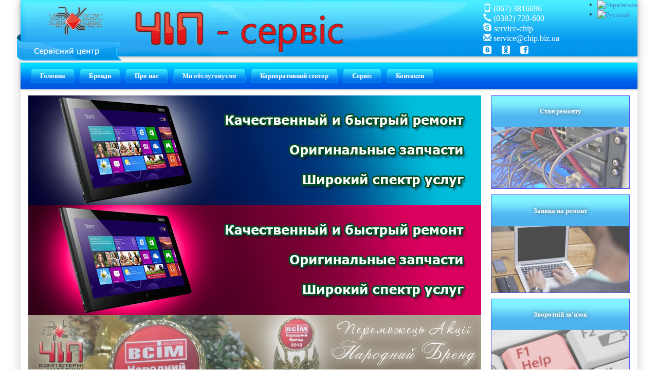

--- FILE ---
content_type: text/html; charset=utf-8
request_url: http://chipservice.com.ua/uk/feedback
body_size: 6424
content:
<!doctype html>
<html prefix="og: http://ogp.me/ns#" lang="uk-UA">
  <head>
  <base href="http://chipservice.com.ua/uk/feedback" />
	<meta http-equiv="content-type" content="text/html; charset=utf-8" />
	<meta name="title" content="Зворотній зв'язок" />
	<meta property="og:url" content="http://chipservice.com.ua/uk/feedback" />
	<meta property="og:title" content="Зворотній зв'язок" />
	<meta property="og:type" content="article" />
	<meta property="og:description" content="Обратная связь (Укр) Прізвище, Ім'я* Введіть імя Телефон* Помилка. Номер вводиться в форматі: +381234567890,+38(123)4567890, +38(123)456-78-90 Ваш E-m..." />
	<meta name="description" content="Обратная связь (Укр) Прізвище, Ім'я* Введіть імя Телефон* Помилка. Номер вводиться в форматі: +381234567890,+38(123)4567890, +38(123)456-78-90 Ваш E-m..." />
	<meta name="generator" content="Joomla! - Open Source Content Management" />
	<title>Зворотній зв'язок</title>
	<link href="/templates/chip/favicon.ico" rel="shortcut icon" type="image/vnd.microsoft.icon" />
	<link href="https://cdnjs.cloudflare.com/ajax/libs/magnific-popup.js/1.1.0/magnific-popup.min.css" rel="stylesheet" type="text/css" />
	<link href="https://cdnjs.cloudflare.com/ajax/libs/simple-line-icons/2.4.1/css/simple-line-icons.min.css" rel="stylesheet" type="text/css" />
	<link href="/components/com_k2/css/k2.css?v=2.9.0" rel="stylesheet" type="text/css" />
	<link href="/components/com_rsform/assets/css/front.css" rel="stylesheet" type="text/css" />
	<link href="http://chipservice.com.ua/modules/mod_bt_googlemaps/tmpl/css/style.css" rel="stylesheet" type="text/css" />
	<link href="/modules/mod_sp_smart_slider/tmpl/nivo_slider/themes/default/default.css" rel="stylesheet" type="text/css" />
	<link href="/modules/mod_sp_smart_slider/tmpl/nivo_slider/nivo-slider.css" rel="stylesheet" type="text/css" />
	<link href="http://chipservice.com.ua/modules/mod_uniteswitcher/tmpl/blue.css" rel="stylesheet" type="text/css" />
	<style type="text/css">

						/* K2 - Magnific Popup Overrides */
						.mfp-iframe-holder {padding:10px;}
						.mfp-iframe-holder .mfp-content {max-width:100%;width:100%;height:100%;}
						.mfp-iframe-scaler iframe {background:#fff;padding:10px;box-sizing:border-box;box-shadow:none;}
					
	</style>
	<script type="application/json" class="joomla-script-options new">{"csrf.token":"06a639ff9863cfd74960c410fcc52012","system.paths":{"root":"","base":""}}</script>
	<script src="/media/jui/js/jquery.min.js?b69c0331262393cd6e3a8df79d2213f0" type="text/javascript"></script>
	<script src="/media/jui/js/jquery-noconflict.js?b69c0331262393cd6e3a8df79d2213f0" type="text/javascript"></script>
	<script src="/media/jui/js/jquery-migrate.min.js?b69c0331262393cd6e3a8df79d2213f0" type="text/javascript"></script>
	<script src="https://cdnjs.cloudflare.com/ajax/libs/magnific-popup.js/1.1.0/jquery.magnific-popup.min.js" type="text/javascript"></script>
	<script src="/media/k2/assets/js/k2.frontend.js?v=2.9.0&amp;sitepath=/" type="text/javascript"></script>
	<script src="/components/com_rsform/assets/js/script.js" type="text/javascript"></script>
	<script src="/media/system/js/mootools-core.js?b69c0331262393cd6e3a8df79d2213f0" type="text/javascript"></script>
	<script src="/media/system/js/core.js?b69c0331262393cd6e3a8df79d2213f0" type="text/javascript"></script>
	<script src="/media/system/js/mootools-more.js?b69c0331262393cd6e3a8df79d2213f0" type="text/javascript"></script>
	<script src="//maps.google.com/maps/api/js?sensor=true&language=uk-UA" type="text/javascript"></script>
	<script src="http://chipservice.com.ua/modules/mod_bt_googlemaps/tmpl/js/btbase64.min.js" type="text/javascript"></script>
	<script src="http://chipservice.com.ua/modules/mod_bt_googlemaps/tmpl/js/infobox.js" type="text/javascript"></script>
	<script src="http://chipservice.com.ua/modules/mod_bt_googlemaps/tmpl/js/default.js" type="text/javascript"></script>
	<script src="/modules/mod_sp_smart_slider/tmpl/nivo_slider/jquery.nivo.slider.pack.js" type="text/javascript"></script>
	<script type="text/javascript">

        
        jQuery(document).ready(function($) {
        $('#sp-slider-103').nivoSlider({
        effect: 'random', // Specify sets like: 'fold,fade,sliceDown'
        slices: 15, // For slice animations
        boxCols: 8, // For box animations
        boxRows: 4, // For box animations
        animSpeed: 500, // Slide transition speed
        pauseTime: 3000, // How long each slide will show
        startSlide: 0, // Set starting Slide (0 index)
        directionNav: true, // Next & Prev navigation
        controlNav: false, // 1,2,3... navigation
        controlNavThumbs: false, // Use thumbnails for Control Nav
        pauseOnHover: true, // Stop animation while hovering
        manualAdvance: false, // Force manual transitions
        prevText: 'Prev', // Prev directionNav text
        nextText: 'Next', // Next directionNav text
        randomStart: false, // Start on a random slide
        });
        });

        
	</script>
	<style>
#userForm h2 { display: none;}
</style>
	<meta name="viewport" content="width=device-width, initial-scale=1.0">
	<style type="text/css">
   div.srm_position {display:none;}
   ul.srm_ulmenu {display:block;}
   @media screen and (max-width:1030px)
     {div.srm_position {display:block;}
      ul.srm_ulmenu {display:none;} }
  </style>

    <meta http-equiv="X-UA-Compatible" content="IE=edge">
    <meta name="viewport" content="width=device-width, initial-scale=1">

    <!-- Bootstrap -->
    <link href="/templates/chip/css/bootstrap.min.css" rel="stylesheet">
    <link href="/templates/chip/css/style.css" rel="stylesheet">
    <link href="/templates/chip/css/jquery.qtip.min.css" rel="stylesheet">
    <link href="/templates/chip/js/fb/jquery.fancybox.css?v=2.1.5" rel="stylesheet">
    <link href="/templates/chip/js/fb/helpers/jquery.fancybox-buttons.css?v=1.0.5" rel="stylesheet">
    <link href="/templates/chip/js/fb/helpers/jquery.fancybox-thumbs.css?v=1.0.7" rel="stylesheet">

    <!-- HTML5 Shim and Respond.js IE8 support of HTML5 elements and media queries -->
    <!-- WARNING: Respond.js doesn't work if you view the page via file:// -->
    <!--[if lt IE 9]>
      <script src="https://oss.maxcdn.com/libs/html5shiv/3.7.0/html5shiv.js"></script>
      <script src="https://oss.maxcdn.com/libs/respond.js/1.4.2/respond.min.js"></script>
    <script src="http://ie7-js.googlecode.com/svn/version/2.1(beta4)/IE9.js"></script>
  <![endif]-->

  </head>
  <body>
    <div class="container-fluid main">
    <div class="row head">
      <div class="col-xs-12 col-sm-12 col-md-12 col-lg-12 foo">
      <div class="mod-languages">

	<ul class="list_uniteswitcher language-switcher">	
				<li class="lang-active">
			<a href="/uk/">
				<img src="http://chipservice.com.ua/modules/mod_uniteswitcher/tmpl/images/default/uk.gif" alt="Українська">
			</a>
			</li>
					<li class="">
			<a href="/ru/">
				<img src="http://chipservice.com.ua/modules/mod_uniteswitcher/tmpl/images/default/ru.gif" alt="Русский">
			</a>
			</li>
			
	</ul>

</div>

      <ul class="ccc">
        <li><span class="glyphicon glyphicon-phone"> </span><span><a href="skype:+380673816696?call">(067) 3816696</a></span></li>
        <li><span class="glyphicon glyphicon-earphone"> </span><span><a href="skype:+380382720600?call">(0382) 720-600</a></span></li>
        <li><span class="img"><img width="16px" height="auto" class="img-responsive" src="/templates/chip/img/skp.png" alt=""/> </span><span><a href="skype:service-chip?call">service-chip</a></span></li>
        <li><span class="glyphicon glyphicon-envelope"> </span><span><a href="mailto:service@chip.biz.ua">service@chip.biz.ua</a></span></li>
        <li class="soc_links">
                    
          <a href="https://vk.com/chip_biz_ua" target="_blank"><img width="16px" height="auto" class="img-responsive" src="/templates/chip/img/vk.png" alt=""/> </a>
          <a href="http://www.odnoklassniki.ru/group/51974201606323" target="_blank"><img width="16px" height="auto" class="img-responsive" src="/templates/chip/img/ok.png" alt=""/> </a>
          <a href="https://www.facebook.com/chip.biz.ua" target="_blank"><img width="16px" height="auto" class="img-responsive" src="/templates/chip/img/fb.png" alt=""/> </a>
          
        </li>
      </ul>
        <a href="/">

<div class="custom"  >
	<p><img class="img-responsive" src="/images/head.png" alt="head" /></p></div>
</a>
        
      </div>
      <div class="sc">
        <!--<p class="sece">Сервисный центр</p>-->

<div class="custom"  >
	<img class="img-responsive" src="/images/scu.png" alt="scu" /></div>

        <!--<img class="img-responsive" src="/templates//img/sc.png" alt=""/>-->
      </div>
    </div>
    <div class="row mmenu">
      <div class="col-xs-12 col-sm-12 col-md-12 col-lg-12">
        		<div class="moduletable">
						<ul class="nav menu srm_ulmenu">
<li class="item-182"><a href="/uk/" >Головна</a></li><li class="item-186"><a href="/uk/produktsiya-brendi" >Бренди</a></li><li class="item-185"><a href="/uk/pro-nas" >Про нас</a></li><li class="item-238"><a href="/uk/obslug" >Ми обслуговуємо</a></li><li class="item-188"><a href="/uk/korporativnij-sektor" >Корпоративний сектор</a></li><li class="item-187"><a href="/uk/servis" >Сервіс</a></li><li class="item-189"><a href="/uk/kontakti" >Контакти</a></li></ul>

<div class="srm_position" style="position:absolute; top:3px; left:3px; opacity:1;">
<select id="srm_select_list" size="1" style="margin-bottom:0; padding:5px; font-size:1.5em; max-width:95%; height:auto;" onchange="var e=document.getElementById('srm_select_list'); window.location.href=e.options[e.selectedIndex].value">
<option value="/uk/">Головна</option>
<option value="/uk/produktsiya-brendi">Бренди</option>
<option value="/uk/pro-nas">Про нас</option>
<option value="/uk/obslug">Ми обслуговуємо</option>
<option value="/uk/korporativnij-sektor">Корпоративний сектор</option>
<option value="/uk/servis">Сервіс</option>
<option value="/uk/kontakti">Контакти</option></select></div>		</div>
	
      </div>
    </div>
    <div class="row cont">
        <div id="system-message-container">
	</div>

      <div class="col-xs-9 col-sm-9 col-md-9 col-lg-9 cnt">
      
        		<div class="moduletable">
						
<div class="  slider-wrapper theme-default">
    <div id="sp-slider-103" class="nivoSlider">
                        <img src="http://chipservice.com.ua/images/sl1.jpg" data-thumb="http://chipservice.com.ua/" alt="123" title="#sp-smart-caption-0" />
                                            <img src="http://chipservice.com.ua/images/sl2.jpg" data-thumb="http://chipservice.com.ua/" alt="123" title="#sp-smart-caption-1" />
                                            <img src="http://chipservice.com.ua/images/    . 881.jpg" data-thumb="http://chipservice.com.ua/" alt="Народний Бренд" title="#sp-smart-caption-2" />
                                </div>
</div>
    <div id="sp-smart-caption-0" class="nivo-html-caption">
        <p class="nivo-pretitle">123</p><h1 class="nivo-title">123</h1><p class="nivo-posttitle">123</p><div class="nivo-introtext"></div>    </div>
        <div id="sp-smart-caption-1" class="nivo-html-caption">
        <p class="nivo-pretitle">123</p><h1 class="nivo-title">123</h1><p class="nivo-posttitle">123</p><div class="nivo-introtext"></div>    </div>
        <div id="sp-smart-caption-2" class="nivo-html-caption">
        <h1 class="nivo-title">Народний Бренд</h1><div class="nivo-introtext"></div>    </div>
    		</div>
	
        

<!-- Start K2 Item Layout -->
<span id="startOfPageId27"></span>

<div id="k2Container" class="itemView  feedback">

	<!-- Plugins: BeforeDisplay -->
	
	<!-- K2 Plugins: K2BeforeDisplay -->
	
	<div class="itemHeader">

	
		<!-- Item title -->
	<h2 class="itemTitle">
		
		Зворотній зв&#039;язок
			</h2>
	
	
	</div>

	<!-- Plugins: AfterDisplayTitle -->
	
	<!-- K2 Plugins: K2AfterDisplayTitle -->
	
	
	
	<div class="itemBody">

		<!-- Plugins: BeforeDisplayContent -->
		
		<!-- K2 Plugins: K2BeforeDisplayContent -->
		
		
		
		<!-- Item text -->
		<div class="itemFullText">
			<!-- START: Modules Anywhere -->
<div class="rsform">
	<form method="post"  id="userForm" class="formResponsive" enctype="multipart/form-data" action="http://chipservice.com.ua/uk/feedback"><h2>Обратная связь (Укр)</h2>

<!-- Do not remove this ID, it is used to identify the page so that the pagination script can work correctly -->
<fieldset class="formHorizontal formContainer" id="rsform_9_page_0">
	<div class="rsform-block rsform-block-fullname">
		<div class="formControlLabel">Прізвище, Ім'я<strong class="formRequired">*</strong></div>
		<div class="formControls">
		<div class="formBody"><input type="text" value="" size="27"  name="form[FullName]" id="FullName"  class="rsform-input-box"/><span class="formValidation"><span id="component83" class="formNoError">Введіть імя</span></span></div>
		<p class="formDescription"></p>
		</div>
	</div>
	<div class="rsform-block rsform-block-telephone">
		<div class="formControlLabel">Телефон<strong class="formRequired">*</strong></div>
		<div class="formControls">
		<div class="formBody"><input type="text" value="+380" size="27"  name="form[Telephone]" id="Telephone"  class="rsform-input-box"/><span class="formValidation"><span id="component95" class="formNoError">Помилка.
Номер вводиться в форматі: +381234567890,+38(123)4567890, +38(123)456-78-90
</span></span></div>
		<p class="formDescription"></p>
		</div>
	</div>
	<div class="rsform-block rsform-block-email">
		<div class="formControlLabel">Ваш E-mail<strong class="formRequired">*</strong></div>
		<div class="formControls">
		<div class="formBody"><input type="text" value="" size="27"  name="form[Email]" id="Email"  class="rsform-input-box"/><span class="formValidation"><span id="component87" class="formNoError">Invalid email address.</span></span></div>
		<p class="formDescription"></p>
		</div>
	</div>
	<div class="rsform-block rsform-block-mark">
		<div class="formControlLabel">Оцінка<strong class="formRequired">*</strong></div>
		<div class="formControls">
		<div class="formBody"><select  name="form[Mark][]"  id="Mark"  class="rsform-select-box" ><option selected="selected" value="Чудово ">Чудово </option><option  value="Добре">Добре</option><option  value="Нормально">Нормально</option><option  value="Погано">Погано</option><option  value="Жахливо">Жахливо</option></select><span class="formValidation"><span id="component92" class="formNoError">Неверный Ввод</span></span></div>
		<p class="formDescription"></p>
		</div>
	</div>
	<div class="rsform-block rsform-block-problem">
		<div class="formControlLabel">Побажання в обслуговуванні / Похвалити / Поскаржитись</div>
		<div class="formControls">
		<div class="formBody"><textarea cols="50" rows="5" name="form[Problem]" id="Problem"  class="rsform-text-box"></textarea><span class="formValidation"><span id="component88" class="formNoError">Неверный Ввод</span></span></div>
		<p class="formDescription"></p>
		</div>
	</div>
	<div class="rsform-block rsform-block-captcha">
		<div class="formControlLabel">Захист від автоматичного заповнення<strong class="formRequired">*</strong></div>
		<div class="formControls">
		<div class="formBody"><img src="/uk/component/rsform/?task=captcha&amp;componentId=93&amp;tmpl=component&amp;sid=874951287" id="captcha93" alt="Захист від автоматичного заповнення "/>&nbsp;&nbsp;<a class="rsform-captcha" href="javascript:void(0)" onclick="refreshCaptcha(93,'/uk/component/rsform/?task=captcha&amp;componentId=93&amp;tmpl=component'); return false;" title="Оновити"> <i class="glyphicon glyphicon-repeat"></i> </a><br /><input type="text" name="form[Captcha]" value="" id="captchaTxt93" style="text-align:center;width:75px;" class="rsform-captcha-box" /><span class="formValidation"><span id="component93" class="formNoError">Неверный Ввод</span></span></div>
		<p class="formDescription">Введіть слово з картинки</p>
		</div>
	</div>
	<div class="rsform-block rsform-block-submit">
		<div class="formControlLabel"></div>
		<div class="formControls">
		<div class="formBody"><input type="submit" value="Оцінити" name="form[Submit]" id="Submit"  class="rsform-submit-button" /><span class="formValidation"></span></div>
		<p class="formDescription"></p>
		</div>
	</div>
</fieldset>
<input type="hidden" name="form[formId]" value="9"/></form></div><!-- END: Modules Anywhere -->		</div>

		
		<div class="clr"></div>

		
		
		<!-- Plugins: AfterDisplayContent -->
		
		<!-- K2 Plugins: K2AfterDisplayContent -->
		
		<div class="clr"></div>

	</div>

	
		<div class="itemLinks">

		
		
		
		<div class="clr"></div>
	</div>
	
	
	
	
	
	<div class="clr"></div>

	
	
	
	<!-- Plugins: AfterDisplay -->
	
	<!-- K2 Plugins: K2AfterDisplay -->
	
	
	
		<div class="itemBackToTop">
		<a class="k2Anchor" href="/uk/feedback#startOfPageId27">
			back to top		</a>
	</div>
	
	<div class="clr"></div>

</div>
<!-- End K2 Item Layout -->

<!-- JoomlaWorks "K2" (v2.9.0) | Learn more about K2 at http://getk2.org -->


        
        
        
        
      </div>
      <div class="col-xs-3 col-sm-3 col-md-3 col-lg-3 right">
        		<div class="moduletable">
						

<div class="custom"  >
	<a href="/uk/servis"><p class="mh">Стан ремонту</p>
<p><img class="img-responsive" src="/images/gi.jpg" alt="Проверить готовность изделия" border="0" /></p></a></div>
		</div>
			<div class="moduletable">
						

<div class="custom"  >
	<a href="/uk/order"><p class="mh">Заявка на ремонт</p>
<p><img class="img-responsive" src="/images/order.jpg" alt="Заявка на ремонт" border="0" />
  </p></a></div>
		</div>
			<div class="moduletable">
						

<div class="custom"  >
	<a href="/uk/feedback"><p class="mh">Зворотній зв'язок</p>
<p><img class="img-responsive" src="/images/os.jpg" alt="Обратная связь" border="0" />
</p></a></div>
		</div>
			<div class="moduletable map_popup">
							<h3>Ми на карті</h3>
						<!--<div id="cavas_id124" class="bt-googlemaps"></div>-->
<iframe src="https://www.google.com/maps/embed?pb=!1m18!1m12!1m3!1d2595.3555495331943!2d26.98579301594202!3d49.42109177934658!2m3!1f0!2f0!3f0!3m2!1i1024!2i768!4f13.1!3m3!1m2!1s0x473206582bd33a2d%3A0x46ad7989e6d15b36!2z0YPQuy4g0KHQstC-0LHQvtC00YssIDQ4LCDQpdC80LXQu9GM0L3QuNGG0LrQuNC5LCDQpdC80LXQu9GM0L3QuNGG0LrQsNGPINC-0LHQu9Cw0YHRgtGMLCAyOTAwMA!5e0!3m2!1sru!2sua!4v1558947555512!5m2!1sru!2sua" width="100%" height="200" frameborder="0" style="border:0" allowfullscreen></iframe>
		</div>
	
      </div>
    </div>
    <div class="row footer">
      <div class="col-xs-12 col-sm-12 col-md-12 col-lg-12 foot">
      <div style="position:absolute; bottom:0; right:0" class="li">
        <!--LiveInternet counter--><script type="text/javascript"><!--
document.write("<a href='http://www.liveinternet.ru/click' "+
"target=_blank><img src='//counter.yadro.ru/hit?t24.12;r"+
escape(document.referrer)+((typeof(screen)=="undefined")?"":
";s"+screen.width+"*"+screen.height+"*"+(screen.colorDepth?
screen.colorDepth:screen.pixelDepth))+";u"+escape(document.URL)+
";"+Math.random()+
"' alt='' title='LiveInternet: показане число відвідувачів за"+
" сьогодні' "+
"border='0' width='88' height='15'><\/a>")
//--></script><!--/LiveInternet-->

      </div>
        		<div class="moduletable cr">
						

<div class="custom cr"  >
	<p>Copyright (c) "Чіп". Designed and Developed by <a href="http://web-hunter.com.ua" target="_blank"><span style="color: #00ff0c;">Web-Hunter</span></a></p></div>
		</div>
			<div class="moduletable botm">
						<ul class="nav menu mod-list">
<li class="item-190"><a href="/uk/about" >Про компанію</a></li><li class="item-191"><a href="/uk/poskarzhitis" >Поскаржитись</a></li></ul>
		</div>
			<div class="moduletable botm">
						<ul class="nav menu mod-list">
<li class="item-192"><a href="/uk/koristuvacham" >Користувачам</a></li><li class="item-193"><a href="/uk/korisna-informatsiya" >Корисна інформація</a></li><li class="item-194"><a href="/uk/partneri" >Партнери</a></li></ul>
		</div>
	
        <!--<img class="img-responsive fbg" src="/templates//img/footer.png" alt=""/>-->
      </div>
    </div>
  </div>
    <!-- Include all compiled plugins (below), or include individual files as needed -->
  <script type="text/javascript" src="//ajax.googleapis.com/ajax/libs/jquery/1.11.0/jquery.min.js"></script>
  <script src="/templates/chip/js/jquery.mousewheel-3.0.6.pack.js"></script>
  <script src="/templates/chip/js/fb/jquery.fancybox.pack.js?v=2.1.5.js"></script>
  <script src="/templates/chip/js/fb/helpers/jquery.fancybox-buttons.js?v=1.0.5.js"></script>
  <script src="/templates/chip/js/fb/helpers/jquery.fancybox-media.js?v=1.0.6.js"></script>
  <script src="/templates/chip/js/fb/helpers/jquery.fancybox-thumbs.js?v=1.0.7.js"></script>
    <script src="/templates/chip/js/bootstrap.min.js"></script>
    <script src="/templates/chip/js/jquery.qtip.min.js"></script>
    <script src="/templates/chip/js/chip_core.js"></script>
  </body>
</html>

--- FILE ---
content_type: text/css
request_url: http://chipservice.com.ua/templates/chip/css/style.css
body_size: 3573
content:
html,body {
	padding:0;
	font-family:Verdana;
	font-size: 0.9em;
}
* {
  word-wrap: break-word;
}
.row {
 margin:0; 
}
span.img {
  height: auto;
  width: 7%;
}
.footer li {
	word-wrap:normal !important;
}
.footer li a {
  display: inline-table !important;
}
#k2ModuleBox141 {
	margin-top:1%;
}
.even,.odd {
  background: white;
}
#k2ModuleBox141 li {
  list-style: none outside none;
  padding: 0;
  border:none;
}
#k2ModuleBox141 ul {
  padding: 0;
  margin:0;
}
.main {
	max-width:1200px;
	margin:0 auto;
	box-shadow: 0 0 20px #CCCCCC;
	position:relative;
	padding:0;
}
.ccc {
  color: white;
  list-style: none outside none;
  margin: 0;
  padding: 0;
}
.ccc {
  font-size: 120%;
}
.ccc span {
  display: inline-block;
  margin-right: 4px;
}
.ccc a {
	color:white;
}
.ccc a:hover {
	color:white;
	text-decoration: none;
}
.footer {
	min-height:7%;
	margin: 1% 0 0 0;
	/*background:url(../img/footer.png) no-repeat center center / 100% 100%;*/
}
.foot {
  background: url("../img/footer.png") repeat-x scroll center center rgba(0, 0, 0, 0);
  padding: 1%;
  position: relative;
}
.foo {
	padding:0;
}
.formBody > a {
  display: inline-block;
  float: right;
}

.rsform-captcha{
	float: none !important;
}
.head {
  box-shadow: 0 1px 7px 0 #aaa;
}
.head {
	min-height:10%;
	/*background:url(../img/head.png) no-repeat center center / 100% 100%;*/
}
.mmenu {
  background: url("../img/menu.png") repeat-x scroll center center / 100% 100% rgba(0, 0, 0, 0);
  box-shadow: 0 0 5px #AAAAAA;
  margin: 1% 0;
}
.sc {
  margin-left: -0.55%;
  margin-top: 5.5%;
  position: absolute;
  width: 17%;
}
ul.menu {
  list-style: none outside none;
  margin:0;
  padding:0;
}
ul.menu li {
  display: inline-block;
  padding: 12px 5px;
}
ul.menu li > a {
  color: #FFFFFF;
  font-weight: bold;
  padding: 10px;
}
ul.menu li > a:hover {
	text-decoration:none;
}
ul.menu li.active > a {
  background: url("../img/bp.png") repeat-x scroll 0 0 rgba(0, 0, 0, 0);
  color: #FFFFFF;
  display: block;
  font-weight: bold;
  padding: 4px 17px;
  border-radius: 4px;
}
ul.menu li > a {
    background: url("../img/bup.png") repeat-x scroll 0 0 rgba(0, 0, 0, 0);
	  color: #FFFFFF;
  display: block;
  font-weight: bold;
  padding: 4px 17px;
  border-radius: 4px;
  border:1px solid #009bfb;
}
.right .moduletable h3 {
  background: url("../img/sdbg.png") repeat-x scroll center center / 100% 100% rgba(0, 0, 0, 0);
  margin: 0;
  padding: 8% 1%;
  color: white;
  font-size:100%;
  font-weight: bold;
  text-align: center;
  text-shadow: 0px 0px 8px rgb( 0, 0, 0 );
}
.moduletable .mh {
  background: url("../img/sdbg.png") repeat-x scroll center center / 100% 100% rgba(0, 0, 0, 0);
  color: #FFFFFF;
  font-size: 100%;
  font-weight: bold;
  margin: 0;
  padding: 8%;
  text-align: center;
  text-shadow: 0 0 8px #000000;
}
.moduletable h3 {
  background: url("../img/sdbg.png") repeat-x scroll center center / 100% 100% rgba(0, 0, 0, 0);
  color: #FFFFFF;
  font-size: 100%;
  font-weight: bold;
  margin: 0;
  padding: 8%;
  text-align: center;
  text-shadow: 0 0 8px #000000;
}
.ab h3,.moduleItemTitle {
  background: url("../img/sdbg.png") repeat-x scroll center center / 100% 100% rgba(0, 0, 0, 0);
  color: #FFFFFF;
  font-size: 100%;
  font-weight: bold;
  margin: 0;
  padding: 1% !important;
  text-align: left;
  text-shadow: 0 0 8px #000000;
}
.moduleItemTitle {
  display: block;
  width: 100%;
}
#k2ModuleBox134 {
	padding:0 !important;
}
.right a:hover {
	text-decoration:none;
}
.right .moduletable {
border: 1px solid #0000FF;
	opacity:0.7;
	margin-bottom:4%;
}
.right .moduletable:hover {
	opacity:1;
}
.custom p {
  margin: 0;
}
.moduletable .k2ItemsBlock ul {
  list-style: none outside none;
  padding: 0;
}
.k2ItemsBlock{
  border: 1px solid #0099C1;
}
.catItemView {
  border: 1px solid #0099C1;
  padding:0 !important;
}
.catItemBody {
	padding:1% !important;
}
.itemContainer {
	margin:0.5% 0 0.5% 0;
}
.moduletable.b1, .moduletable.b2, .moduletable.b3 {
  float: left;
  width: 32%;
}
.moduletable.b1 {
  margin-right: 2%;
}
.moduletable.b2 {
  margin-right: 2%;
}
.moduletable.b1 h3, .moduletable.b2 h3, .moduletable.b3 h3{
  padding:4%;
  text-align:center;
  margin-top:5%;
}
.itemBackToTop {
  display: none;
}
div.itemView {
  border-bottom: medium none;
}
.nivo-caption {
	display:none !important;
}
.theme-default .nivo-directionNav a {
  height: 15%;
  width: 3%;
}
.theme-default a.nivo-nextNav {
  background-position: -15px 0;
}
.sece {
  color: #FFFFFF;
  font-size: 110%;
  font-weight: bold;
  margin: 12% 0 0 19%;
  position: absolute;
}
.moduletable.ab > h3 {
  font-size: 150%;
}
.cr {
  color: #FFFFFF;
  font-size: 0.9em;
}
.foot .moduletable {
  float: right;
  /*width: 33%;*/
}
.botm li {
  padding: 0 !important;
}
.botm li a {
  background: none repeat scroll 0 0 rgba(0, 0, 0, 0) !important;
  border: medium none !important;
  font-size: 80%;
  font-weight: normal;
  padding: 0 2% !important;
}
.botm li ~ li {
  border-left: 1px solid #FFFFFF;
}
#k2Container {
  margin: 0;
  padding: 0;
}
#userForm h2 {
  font-size: 150%;
  margin: 0;
}
.formResponsive .formHorizontal .rsform-block {
  margin-bottom: 0px;
}
.rsform-block.rsform-block-text .formControls {
  margin: 0;
}
.rsform-block.rsform-block-text .formControlLabel {
  padding: 0 !important;
}/*
.rsform-block-ki,.rsform-block-fullname,.rsform-block-city,
.rsform-block-adress,.rsform-block-telephone,
.rsform-block-email,.rsform-block-check {
	width:50%;
	float:left;
}
.rsform-block-znr,.rsform-block-brand,.rsform-block-item,
.rsform-block-date,.rsform-block-seller,
.rsform-block-garanty,.rsform-block-problem,.rsform-block-submit {
	width:50%;
	float:right;
}*/
.bl1 {
	width:50%;
	float:left;
}
.bl2 {
	width:50%;
	float:right;
}
.formResponsive textarea, .formResponsive input[type="text"], .formResponsive input[type="password"] {
  height: 2%;
}
.formResponsive .formHorizontal .formControlLabel {
  font-size: 0.7em;
  padding-top: 1.5%;
}
.formDescription {
  margin: 0 !important;
}
.formResponsive .formHorizontal p.formDescription {
  font-size: 0.7em;
  margin-bottom: 0;
  margin-top: 9px;
}
.rsform-block {
  margin-bottom: 3% !important;
}
.rsform-block-text {
	margin-bottom:1% !important;
}
.rsform-block-ki,.rsform-block-znr {
  color: #395687;
}
.formRequired {
  color: #FF0000;
}
label {
  display: inline-block;
  font-size: 0.7em;
  font-weight: normal;
}
.rsform-block-check .formControls {
  padding-top: 1%;
}
.rsform-block-garanty .formBody {
  padding-top: 3%;
}
.bl1 {
  float: left;
  width: 49%;
  margin-right: 1%;
}
ul.menu li:hover > a {
  background: url("../img/bp.png") repeat-x scroll 0 0 rgba(0, 0, 0, 0);
  border-radius: 4px;
  color: #FFFFFF;
  display: block;
  font-weight: bold;
  padding: 4px 17px;
}
a:hover {
  color: #ff4136;
  text-decoration: none;
}
.itemBody {
  padding: 0 !important;
}
div.itemHeader h2.itemTitle {
  color: #395695;
  font-family: Verdana;
  font-size: 2em;
  font-weight: normal;
  line-height: 110%;
  margin: 0;
  padding: 10px 0 4px;
}
.ccc {
  position: absolute;
  right: 5%;
  top: 6%;
  width: 20%;
}
.mod-languages {
  display: block;
  position: absolute;
  top: 0;
  right: 0;
}
.moduletable.lang {
  position: absolute;
  right: 2%;
  text-align: right;
  top:-35%;
}
#rsform_3_page_0 .formControlLabel,#rsform_6_page_0 .formControlLabel{
  padding: 0.5% 0 0;
}
.moduletable.cr {
	width: 30%;
}
.moduletable.botm {
	width: 34%;
}
#srm_select_list {
  background: url("../img/bup.png") repeat-x scroll 100% center rgba(0, 0, 0, 0);
  border: medium none;
  color: #FFFFFF;
  border-radius: 4px !important;
  border: 1px solid #009BFB;
  margin: 0.5% !important;
  padding:0 !important;
}
#srm_select_list:hover {
  background: url("../img/bp.png") repeat-x scroll 100% center rgba(0, 0, 0, 0);
  }
.srm_position {
	position:relative !important;
	top:0 !important;
	border-radius: 4px !important;
}
#srm_select_list option {
  background: none repeat scroll 0 0 #8794BF;
}
#srm_select_list option:hover {
  background: url("../img/bp.png") repeat-x scroll 100% center rgba(0, 0, 0, 0);
}
.even.lastItem {
  background: none repeat scroll 0 0 #FFFFFF;
}
.mod-languages.lang {
  float: right;
  position: absolute;
  right: 1%;
  top: 1%;
}
.formResponsive .formHorizontal .formControlLabel {
  float: left;
  
  padding-top: 5px;
  text-align: right;
  width: 25%;
}
.formResponsive .formHorizontal .formControls {
  margin-left: 26%;
}
.rsform-block-text .formControls {
  margin: 0 !important;
}
.formResponsive input[type="text"], .formResponsive input[type="password"], .formResponsive textarea, .formResponsive select {
  width: 100% !important;
}
.catItemDateCreated {
  color: #AAAAAA;
  font-size: 0.8em;
}
.catItemIntroText {
	padding:0 !important;
}
#k2ModuleBox134 ul li,#k2ModuleBox135 ul li{
  padding: 0;
  margin-bottom: 1%;
  border: 1px solid #0099C1;
}
#k2ModuleBox134,#k2ModuleBox135 {
	border:none !important;
}
div.k2ItemsBlock ul li div.moduleItemIntrotext {
  padding: 1% 1% 0;
}
.moduleItemDateCreated {
  color: #AAAAAA;
  font-size: 0.8em;
  padding: 0 1%;
} 
a.moduleItemTitle:hover {
  background: url("../img/bp.png") repeat-x scroll center center / 100% 100% rgba(0, 0, 0, 0);
  color:white;
}
div.itemIntroText {
  font-weight: normal;
}
.brand .itemFullText td {
  display: inline-block;
  vertical-align: middle;
  width: 17%;
}
.brand .itemFullText td:first-child {
  width: 5%;
}
.brand .itemFullText tr {
  border: 1px dotted #87CEEB;
}
.brand .itemFullText table {
  width: 100% !important;
  font-size: 0.8em;
  display: inline-block;
}
.brand .itemFullText tbody {
  display: inline-block;
  width: 100% !important;
}
.brand .itemFullText tr {
  display: inline-block;
  width: 100% !important;
}
.brand td .img-responsive {
  margin: 2% 2% 2% 0;
}
.obslug tr{
	border: 1px dotted #87CEEB;
}
.cnt .status-form-horizontal {
  background: none repeat scroll 0 0 #F5F5F5;
  border: 1px solid #CCCCCC;
  border-radius: 3px;
  box-shadow: 0 0 5px #CCCCCC;
  padding: 1%;
}
.cnt .controls .btn {
  font-weight: bold;
}
.formResponsive textarea, .formResponsive input[type="text"], .formResponsive input[type="password"] {
  background-color: #FFFFFF;
  border: 1px solid #CCCCCC;
  border-radius: 3px;
  box-shadow: 0 1px 1px rgba(0, 0, 0, 0.075) inset;
  transition: border 0.2s linear 0s, box-shadow 0.2s linear 0s;
}
.formResponsive textarea:focus, .formResponsive input[type="text"]:focus, .formResponsive input[type="password"]:focus, .formResponsive select:focus {
  box-shadow: 0 1px 1px rgba(0, 0, 0, 0.075) inset, 0 0 8px rgba(82, 168, 236, 0.6);
  outline: 0 none;
}
.formResponsive textarea, .formResponsive input[type="text"], .formResponsive input[type="password"] {
  background-color: #FFFFFF;
  border: 1px solid #CCCCCC;
  border-radius: 3px;
  box-shadow: 0 1px 1px rgba(0, 0, 0, 0.075) inset;
  transition: border 0.2s linear 0s, box-shadow 0.2s linear 0s;
}
.formResponsive select, .formResponsive textarea, .formResponsive input[type="text"], .formResponsive input[type="password"] {
  color: #555555;
  display: inline-block;
  font-size: 13px;
  line-height: 18px;
  margin-bottom: 9px;
  padding: 4px;
}
.formResponsive textarea, .formResponsive input[type="text"], .formResponsive input[type="password"] {
  height: 2%;
}
.feedback form {
  width: 70%;
  margin: 0 auto;
}
.k2ItemsBlock.news {
  float: left;
  margin-top: 1%;
}
#k2ModuleBox135 > ul {
  padding: 0;
  list-style: none;
}
.brandr .itemFullText img {
  height: 100%;
  margin-left: 7%;
  margin-right: 7%;
  width: 10%;
}


.tip_bottom_link {
  background-color: #ddd;
  display: block;
  left: -10px;
  position: relative;
  text-align: center;
  top: 5px;
  width: calc(100% + 20px);
}
		.serv {
  display: inline-block;
  vertical-align: top;
  width:31% !important;
}
.dwnld {
  box-shadow: 0 0 1px #AAAAAA;
  display: block;
  font-weight: bold;
  padding: 1%;
  width: 30%;float: right;
}
.inf {
  display: block;
  float: left;
  margin-bottom: 1%;
  width: 100%;
}
div.itemIntroText {
  color: #444444;
  font-size: 1em;
  font-weight: normal;
  line-height: normal;
  padding: 0;
}
.qtip-content {
  font-size: 1.3em;
  line-height: 120%;
}
a.tip_bottom_link {
  padding: 1%;
}
.qtip-title {
  font-size: 1.2em;
}
.service_status_lbl {
  font-weight: bold;
}
.ccc > li {
  line-height: 1.2;
}
.soc_links > a{ 
  display: block;
  float: left;
  margin: 5px 20px 5px 0;
}
@media (max-width: 900px) {
	.ccc span {
  font-size: 60%;
}
.ccc > li {
  line-height: 0.7;
}
}
@media (max-width: 400px) { 
.foot {
  background-size:650%;
}
 }
 @media (max-width: 500px) { 
		.ccc span,.moduletable .mh,.right .moduletable h3 {
  font-size: 30%;
}
div.itemHeader h2.itemTitle,.dwnld {
  font-size: 80%;
}
.serv ul {
	padding:10%;
}
span.img {
  height: auto;
  width: 6%;
}
.ccc {
  position: absolute;
  right: 20%;
  top: 0;
  width: 20%;
}
.ccc > li {
  line-height: 0.15;
}
.bt-googlemaps {
  max-height: 60px !important;
}
 }

--- FILE ---
content_type: application/javascript
request_url: http://chipservice.com.ua/templates/chip/js/chip_core.js
body_size: 1038
content:
//Ready document function
jQuery(document).ready(function($){
	//add image tooltip
	$('.itemBody').find('img[title!=""]').each(function(){
		if($(this).attr('title'))
		$(this).qtip({
			content: {
				title: function(event, api) {
					return $(this).attr('alt');
				},
				text: function(event, api) {
					txt = $(this).attr('title');
					brand = $(this).attr('id');
					if($('html').attr('lang')==='ru-RU') lang_string = 'Нажмите для отображения расширеной информации';
					else lang_string = 'Натисніть для відображення розширеної інформації';
					if(txt)
					txt = txt+'<div class="tip_bottom_div"><a class="tip_bottom_link" href="/brendy/#'+brand+'">'+lang_string+'</a></div>';
					txt = txt.replace(/;/g,"<br>");
					return txt;
				}
			},
			style: 'qtip-tipped',
			position: {
				my: 'topCenter',
				at: 'bottomCenter'
			},
			show: {
				 solo: true
			 },
			 hide: {
				 fixed: true,
				 delay: 100
			 }
		});
	
	})
	
	$('.lang-inline img').qtip({
		position: {
			my: 'topCenter',
			at: 'bottomCenter'
		},
		style: 'qtip-tipped',
		content: {
				title: function(event, api) {
					return $(this).attr('alt');
				}
			}
	});
/**
*	Fix column height
*/
	function fix_height(){
		a = $('.b1').find('.moduleItemIntrotext').height();
		b = $('.b2').find('.moduleItemIntrotext').height();
		c = $('.b3').find('.moduleItemIntrotext').height();
		max = a;
		if(max < b) max = b;
		if(max < c) max = c;
		$('.b1').find('.moduleItemIntrotext').height(max);
		$('.b2').find('.moduleItemIntrotext').height(max);
		$('.b3').find('.moduleItemIntrotext').height(max);
	}
	fix_height();
/**
* Map POPUP
*/
		$('.map_popup').prepend('<a class="fancybox fancybox.iframe map_popup_link" href="/googlemappopup?pop_h=500"></a>');
		$('.map_popup h3').appendTo('.map_popup .fancybox');
		$('.bt-googlemaps').on("click",function(event){ $('.map_popup_link').trigger("click");});		
		
		
		$(".fancybox").fancybox({
			scrolling: 'no',
			onComplete: function(){$.fancybox.resize();}
		});	

});

$(".text-rm").hide();
$(".rml").hide();

$(".rm").click(function () {
      $(".text-rm").toggle("slow");
      $(".rml").toggle();
      $(".rm").toggle();
    });
$(".rml").click(function () {
      $(".text-rm").toggle("slow");
      $(".rml").toggle();
      $(".rm").toggle();
    });